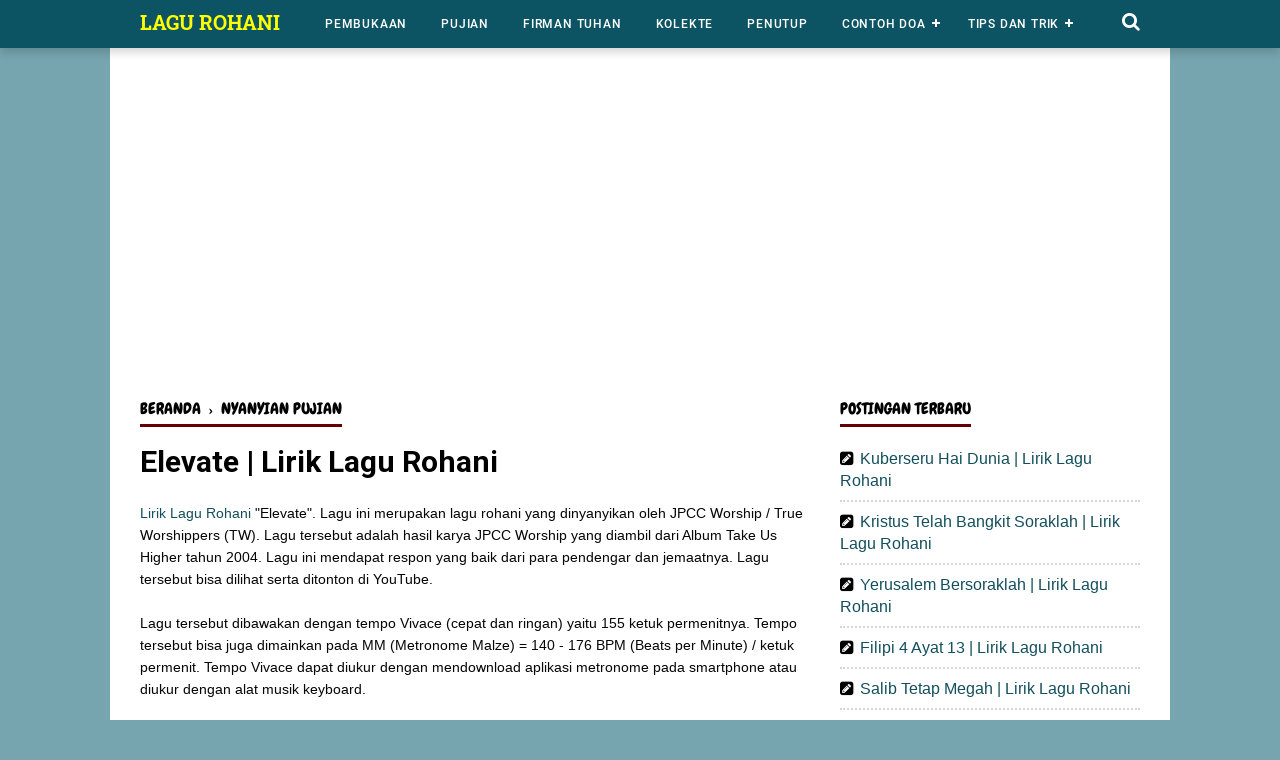

--- FILE ---
content_type: text/html; charset=utf-8
request_url: https://www.google.com/recaptcha/api2/aframe
body_size: 268
content:
<!DOCTYPE HTML><html><head><meta http-equiv="content-type" content="text/html; charset=UTF-8"></head><body><script nonce="lOuVowGu2v-aWX2X5DXHVw">/** Anti-fraud and anti-abuse applications only. See google.com/recaptcha */ try{var clients={'sodar':'https://pagead2.googlesyndication.com/pagead/sodar?'};window.addEventListener("message",function(a){try{if(a.source===window.parent){var b=JSON.parse(a.data);var c=clients[b['id']];if(c){var d=document.createElement('img');d.src=c+b['params']+'&rc='+(localStorage.getItem("rc::a")?sessionStorage.getItem("rc::b"):"");window.document.body.appendChild(d);sessionStorage.setItem("rc::e",parseInt(sessionStorage.getItem("rc::e")||0)+1);localStorage.setItem("rc::h",'1768459920473');}}}catch(b){}});window.parent.postMessage("_grecaptcha_ready", "*");}catch(b){}</script></body></html>

--- FILE ---
content_type: text/javascript; charset=UTF-8
request_url: https://www.lagurohani.id/feeds/posts/summary/-/Nyanyian%20Pujian?alt=json-in-script&orderby=updated&start-index=517&max-results=0&callback=showRelatedPost
body_size: 738
content:
// API callback
showRelatedPost({"version":"1.0","encoding":"UTF-8","feed":{"xmlns":"http://www.w3.org/2005/Atom","xmlns$openSearch":"http://a9.com/-/spec/opensearchrss/1.0/","xmlns$blogger":"http://schemas.google.com/blogger/2008","xmlns$georss":"http://www.georss.org/georss","xmlns$gd":"http://schemas.google.com/g/2005","xmlns$thr":"http://purl.org/syndication/thread/1.0","id":{"$t":"tag:blogger.com,1999:blog-8541946045452126615"},"updated":{"$t":"2025-09-26T15:01:05.145+07:00"},"category":[{"term":"Penyembahan Pembukaan"},{"term":"Nyanyian Pujian"},{"term":"Penyembahan Firman Tuhan"},{"term":"Khotbah Kristen"},{"term":"Ayat Alkitab"},{"term":"Penyembahan Penutup"},{"term":"Contoh Doa"},{"term":"Persembahan Kolekte"},{"term":"Informasi Rohani"},{"term":"Kata Ucapan"},{"term":"Daftar Lagu Rohani"},{"term":"Kunci Gitar"},{"term":"Kesaksian"},{"term":"Tips dan Trik"}],"title":{"type":"text","$t":"LAGU ROHANI"},"subtitle":{"type":"html","$t":"Lirik Lagu Rohani Kristen, Vidio Youtube lagu Rohani, Cara berdoa dan Tips dalam Pelayanan di Gereja."},"link":[{"rel":"http://schemas.google.com/g/2005#feed","type":"application/atom+xml","href":"https:\/\/www.lagurohani.id\/feeds\/posts\/summary"},{"rel":"self","type":"application/atom+xml","href":"https:\/\/www.blogger.com\/feeds\/8541946045452126615\/posts\/summary\/-\/Nyanyian+Pujian?alt=json-in-script\u0026start-index=517\u0026max-results=0\u0026orderby=updated"},{"rel":"alternate","type":"text/html","href":"https:\/\/www.lagurohani.id\/search\/label\/Nyanyian%20Pujian"},{"rel":"hub","href":"http://pubsubhubbub.appspot.com/"},{"rel":"previous","type":"application/atom+xml","href":"https:\/\/www.blogger.com\/feeds\/8541946045452126615\/posts\/summary\/-\/Nyanyian+Pujian\/-\/Nyanyian+Pujian?alt=json-in-script\u0026start-index=517\u0026max-results=0\u0026orderby=updated"}],"author":[{"name":{"$t":"Timon Adiyoso"},"uri":{"$t":"http:\/\/www.blogger.com\/profile\/10534012877743383541"},"email":{"$t":"noreply@blogger.com"},"gd$image":{"rel":"http://schemas.google.com/g/2005#thumbnail","width":"32","height":"32","src":"\/\/blogger.googleusercontent.com\/img\/b\/R29vZ2xl\/AVvXsEhVuJx3a395JUU2yyN9EnG9Ml_9HGygQw9E7YT711-Jxa9Cv0HZUMEllXPRKZAQJ1VYyfhnZVU5l5Slfxq6U753kKJRBVWOkAI8c80orDgPOI70fwZCB2Y-M4r1h9d78CY\/s113\/kalender.jpg"}}],"generator":{"version":"7.00","uri":"http://www.blogger.com","$t":"Blogger"},"openSearch$totalResults":{"$t":"801"},"openSearch$startIndex":{"$t":"517"},"openSearch$itemsPerPage":{"$t":"0"}}});

--- FILE ---
content_type: text/javascript; charset=UTF-8
request_url: https://www.lagurohani.id/feeds/posts/summary/?max-results=8&alt=json-in-script&callback=artikelterbaru
body_size: 2331
content:
// API callback
artikelterbaru({"version":"1.0","encoding":"UTF-8","feed":{"xmlns":"http://www.w3.org/2005/Atom","xmlns$openSearch":"http://a9.com/-/spec/opensearchrss/1.0/","xmlns$blogger":"http://schemas.google.com/blogger/2008","xmlns$georss":"http://www.georss.org/georss","xmlns$gd":"http://schemas.google.com/g/2005","xmlns$thr":"http://purl.org/syndication/thread/1.0","id":{"$t":"tag:blogger.com,1999:blog-8541946045452126615"},"updated":{"$t":"2025-09-26T15:01:05.145+07:00"},"category":[{"term":"Penyembahan Pembukaan"},{"term":"Nyanyian Pujian"},{"term":"Penyembahan Firman Tuhan"},{"term":"Khotbah Kristen"},{"term":"Ayat Alkitab"},{"term":"Penyembahan Penutup"},{"term":"Contoh Doa"},{"term":"Persembahan Kolekte"},{"term":"Informasi Rohani"},{"term":"Kata Ucapan"},{"term":"Daftar Lagu Rohani"},{"term":"Kunci Gitar"},{"term":"Kesaksian"},{"term":"Tips dan Trik"}],"title":{"type":"text","$t":"LAGU ROHANI"},"subtitle":{"type":"html","$t":"Lirik Lagu Rohani Kristen, Vidio Youtube lagu Rohani, Cara berdoa dan Tips dalam Pelayanan di Gereja."},"link":[{"rel":"http://schemas.google.com/g/2005#feed","type":"application/atom+xml","href":"https:\/\/www.lagurohani.id\/feeds\/posts\/summary"},{"rel":"self","type":"application/atom+xml","href":"https:\/\/www.blogger.com\/feeds\/8541946045452126615\/posts\/summary?alt=json-in-script\u0026max-results=8"},{"rel":"alternate","type":"text/html","href":"https:\/\/www.lagurohani.id\/"},{"rel":"hub","href":"http://pubsubhubbub.appspot.com/"},{"rel":"next","type":"application/atom+xml","href":"https:\/\/www.blogger.com\/feeds\/8541946045452126615\/posts\/summary?alt=json-in-script\u0026start-index=9\u0026max-results=8"}],"author":[{"name":{"$t":"Timon Adiyoso"},"uri":{"$t":"http:\/\/www.blogger.com\/profile\/10534012877743383541"},"email":{"$t":"noreply@blogger.com"},"gd$image":{"rel":"http://schemas.google.com/g/2005#thumbnail","width":"32","height":"32","src":"\/\/blogger.googleusercontent.com\/img\/b\/R29vZ2xl\/AVvXsEhVuJx3a395JUU2yyN9EnG9Ml_9HGygQw9E7YT711-Jxa9Cv0HZUMEllXPRKZAQJ1VYyfhnZVU5l5Slfxq6U753kKJRBVWOkAI8c80orDgPOI70fwZCB2Y-M4r1h9d78CY\/s113\/kalender.jpg"}}],"generator":{"version":"7.00","uri":"http://www.blogger.com","$t":"Blogger"},"openSearch$totalResults":{"$t":"3143"},"openSearch$startIndex":{"$t":"1"},"openSearch$itemsPerPage":{"$t":"8"},"entry":[{"id":{"$t":"tag:blogger.com,1999:blog-8541946045452126615.post-276530024874266297"},"published":{"$t":"2023-04-26T17:15:00.015+07:00"},"updated":{"$t":"2023-04-26T17:15:00.148+07:00"},"category":[{"scheme":"http://www.blogger.com/atom/ns#","term":"Nyanyian Pujian"}],"title":{"type":"text","$t":"Kuberseru Hai Dunia | Lirik Lagu Rohani"},"summary":{"type":"text","$t":"Lirik Lagu Rohani \"Kuberseru Hai Dunia\". Terdapat dalam Gita Bakti No. 179, dimana Lagu Ich sag es jedem, dass er lebt, dibuat oleh Georg Friedrich Philipp von Hardenberg (Novalis) tahun 1772-1801, terjemahan Yamuger tahun 1982. Lagu dibuat oleh Johann Cruger tahun 1598-1662. Lagu ini dapat dinyanyikan dengan nada dasar Do = D, birama 3\/4. Lagu tersebut bisa juga dilihat serta dipelajari di "},"link":[{"rel":"edit","type":"application/atom+xml","href":"https:\/\/www.blogger.com\/feeds\/8541946045452126615\/posts\/default\/276530024874266297"},{"rel":"self","type":"application/atom+xml","href":"https:\/\/www.blogger.com\/feeds\/8541946045452126615\/posts\/default\/276530024874266297"},{"rel":"alternate","type":"text/html","href":"https:\/\/www.lagurohani.id\/2023\/04\/kuberseru-hai-dunia-lirik-lagu-rohani.html","title":"Kuberseru Hai Dunia | Lirik Lagu Rohani"}],"author":[{"name":{"$t":"bungroy.com"},"uri":{"$t":"http:\/\/www.blogger.com\/profile\/15230846936877596687"},"email":{"$t":"noreply@blogger.com"},"gd$image":{"rel":"http://schemas.google.com/g/2005#thumbnail","width":"16","height":"16","src":"https:\/\/img1.blogblog.com\/img\/b16-rounded.gif"}}]},{"id":{"$t":"tag:blogger.com,1999:blog-8541946045452126615.post-452297260805277819"},"published":{"$t":"2023-04-26T04:20:00.002+07:00"},"updated":{"$t":"2023-04-26T04:20:00.146+07:00"},"category":[{"scheme":"http://www.blogger.com/atom/ns#","term":"Nyanyian Pujian"}],"title":{"type":"text","$t":"Kristus Telah Bangkit Soraklah | Lirik Lagu Rohani"},"summary":{"type":"text","$t":"Lirik Lagu Rohani \"Kristus Telah Bangkit Soraklah\". Terdapat dalam Gita Bakti No. 178, dimana Syair dan lagu dibuat oleh G. Soumokil pada tahun 2012. Lagu ini dapat dinyanyikan dengan nada dasar Do = D, birama 4\/4. Lagu tersebut bisa juga dilihat serta dipelajari di YouTube dengan cara mengetik judul lagunya pada smartphone atau PC Anda jika memilikinya.Jika Anda tergabung dalam tim musik, maka "},"link":[{"rel":"edit","type":"application/atom+xml","href":"https:\/\/www.blogger.com\/feeds\/8541946045452126615\/posts\/default\/452297260805277819"},{"rel":"self","type":"application/atom+xml","href":"https:\/\/www.blogger.com\/feeds\/8541946045452126615\/posts\/default\/452297260805277819"},{"rel":"alternate","type":"text/html","href":"https:\/\/www.lagurohani.id\/2023\/04\/kristus-telah-bangkit-soraklah-lirik.html","title":"Kristus Telah Bangkit Soraklah | Lirik Lagu Rohani"}],"author":[{"name":{"$t":"bungroy.com"},"uri":{"$t":"http:\/\/www.blogger.com\/profile\/15230846936877596687"},"email":{"$t":"noreply@blogger.com"},"gd$image":{"rel":"http://schemas.google.com/g/2005#thumbnail","width":"16","height":"16","src":"https:\/\/img1.blogblog.com\/img\/b16-rounded.gif"}}]},{"id":{"$t":"tag:blogger.com,1999:blog-8541946045452126615.post-5708878008015929118"},"published":{"$t":"2023-04-25T17:20:00.012+07:00"},"updated":{"$t":"2023-04-25T17:20:00.143+07:00"},"category":[{"scheme":"http://www.blogger.com/atom/ns#","term":"Nyanyian Pujian"}],"title":{"type":"text","$t":"Yerusalem Bersoraklah | Lirik Lagu Rohani"},"summary":{"type":"text","$t":"Lirik Lagu Rohani \"Yerusalem Bersoraklah\". Terdapat dalam Gita Bakti No. 177, dimana Syair Daar Juicht een toon, daar klinkt een stem, dibuat oleh Eduard Gerdes pada tahun 1898, terjemahan Yamuger tahun 1982, lagu dibuat oleh G. Soumokil pada tahun 2010. Lagu ini dapat dinyanyikan dengan nada dasar Do = F, birama 4\/4. Lagu tersebut bisa juga dilihat serta dipelajari di YouTube dengan cara "},"link":[{"rel":"edit","type":"application/atom+xml","href":"https:\/\/www.blogger.com\/feeds\/8541946045452126615\/posts\/default\/5708878008015929118"},{"rel":"self","type":"application/atom+xml","href":"https:\/\/www.blogger.com\/feeds\/8541946045452126615\/posts\/default\/5708878008015929118"},{"rel":"alternate","type":"text/html","href":"https:\/\/www.lagurohani.id\/2023\/04\/yerusalem-bersoraklah-lirik-lagu-rohani.html","title":"Yerusalem Bersoraklah | Lirik Lagu Rohani"}],"author":[{"name":{"$t":"bungroy.com"},"uri":{"$t":"http:\/\/www.blogger.com\/profile\/15230846936877596687"},"email":{"$t":"noreply@blogger.com"},"gd$image":{"rel":"http://schemas.google.com/g/2005#thumbnail","width":"16","height":"16","src":"https:\/\/img1.blogblog.com\/img\/b16-rounded.gif"}}]},{"id":{"$t":"tag:blogger.com,1999:blog-8541946045452126615.post-4943461466169026237"},"published":{"$t":"2023-04-25T04:30:00.011+07:00"},"updated":{"$t":"2023-04-25T04:30:00.221+07:00"},"category":[{"scheme":"http://www.blogger.com/atom/ns#","term":"Penyembahan Pembukaan"}],"title":{"type":"text","$t":"Filipi 4 Ayat 13 | Lirik Lagu Rohani"},"summary":{"type":"text","$t":"Lirik Lagu Rohani \"Filipi 4 Ayat 13\". Lagu ini adalah merupakan lagu rohani yang dipopulerkan oleh Rachel Mutiara, dimana Written by Asen Setiawan, Produced by Asen Setiawan, Music by Ronald Litaay, dan Video by Asen Setiawan. Lagu ini terdapat dalam album musik rohani RM Recording 2023. Lagu tersebut bisa dilihat juga, serta dipelajari di YouTube dengan cara mengetik judul lagu dan penyanyinya "},"link":[{"rel":"edit","type":"application/atom+xml","href":"https:\/\/www.blogger.com\/feeds\/8541946045452126615\/posts\/default\/4943461466169026237"},{"rel":"self","type":"application/atom+xml","href":"https:\/\/www.blogger.com\/feeds\/8541946045452126615\/posts\/default\/4943461466169026237"},{"rel":"alternate","type":"text/html","href":"https:\/\/www.lagurohani.id\/2023\/04\/filipi-4-ayat-13-lirik-lagu-rohani.html","title":"Filipi 4 Ayat 13 | Lirik Lagu Rohani"}],"author":[{"name":{"$t":"bungroy.com"},"uri":{"$t":"http:\/\/www.blogger.com\/profile\/15230846936877596687"},"email":{"$t":"noreply@blogger.com"},"gd$image":{"rel":"http://schemas.google.com/g/2005#thumbnail","width":"16","height":"16","src":"https:\/\/img1.blogblog.com\/img\/b16-rounded.gif"}}]},{"id":{"$t":"tag:blogger.com,1999:blog-8541946045452126615.post-1270274167965467210"},"published":{"$t":"2023-04-24T19:08:00.006+07:00"},"updated":{"$t":"2023-04-24T19:08:56.142+07:00"},"category":[{"scheme":"http://www.blogger.com/atom/ns#","term":"Nyanyian Pujian"}],"title":{"type":"text","$t":"Salib Tetap Megah | Lirik Lagu Rohani"},"summary":{"type":"text","$t":"Lirik Lagu Rohani \"Salib Tetap Megah\". Terdapat dalam Gita Bakti No. 176, dimana Lagu Lagu dan syair Halleluyah for the Cross!, dibuat oleh James McGranahan pada tahun 1840-1907, terjemahan Tim Kerja Gita Bakti pada tahun 2012. Lagu ini dapat dinyanyikan dengan nada dasar Do = A, birama 4\/4. Lagu tersebut bisa juga dilihat serta dipelajari di YouTube dengan cara mengetik judul lagunya pada "},"link":[{"rel":"edit","type":"application/atom+xml","href":"https:\/\/www.blogger.com\/feeds\/8541946045452126615\/posts\/default\/1270274167965467210"},{"rel":"self","type":"application/atom+xml","href":"https:\/\/www.blogger.com\/feeds\/8541946045452126615\/posts\/default\/1270274167965467210"},{"rel":"alternate","type":"text/html","href":"https:\/\/www.lagurohani.id\/2023\/04\/salib-tetap-megah-lirik-lagu-rohani.html","title":"Salib Tetap Megah | Lirik Lagu Rohani"}],"author":[{"name":{"$t":"bungroy.com"},"uri":{"$t":"http:\/\/www.blogger.com\/profile\/15230846936877596687"},"email":{"$t":"noreply@blogger.com"},"gd$image":{"rel":"http://schemas.google.com/g/2005#thumbnail","width":"16","height":"16","src":"https:\/\/img1.blogblog.com\/img\/b16-rounded.gif"}}]},{"id":{"$t":"tag:blogger.com,1999:blog-8541946045452126615.post-7996890731580203871"},"published":{"$t":"2023-04-24T10:55:00.002+07:00"},"updated":{"$t":"2023-04-24T10:55:29.783+07:00"},"category":[{"scheme":"http://www.blogger.com/atom/ns#","term":"Nyanyian Pujian"}],"title":{"type":"text","$t":"Nyanyi Sukacita | Lirik Lagu Rohani"},"summary":{"type":"text","$t":"Lirik Lagu Rohani \"Nyanyi Sukacita\". Terdapat dalam Gita Bakti No. 175, dimana Lagu Sing This Joyful Morning, dibuat oleh Joel Raney pada tahun 2007, terjemahan oleh Abraham Ferdinandus tahun 2010. Lagu ini dapat dinyanyikan dengan nada dasar Do = F, birama 6\/8. Lagu tersebut bisa juga dilihat serta dipelajari di YouTube dengan cara mengetik judul lagunya pada smartphone atau PC Anda jika "},"link":[{"rel":"edit","type":"application/atom+xml","href":"https:\/\/www.blogger.com\/feeds\/8541946045452126615\/posts\/default\/7996890731580203871"},{"rel":"self","type":"application/atom+xml","href":"https:\/\/www.blogger.com\/feeds\/8541946045452126615\/posts\/default\/7996890731580203871"},{"rel":"alternate","type":"text/html","href":"https:\/\/www.lagurohani.id\/2023\/04\/nyanyi-sukacita-lirik-lagu-rohani.html","title":"Nyanyi Sukacita | Lirik Lagu Rohani"}],"author":[{"name":{"$t":"bungroy.com"},"uri":{"$t":"http:\/\/www.blogger.com\/profile\/15230846936877596687"},"email":{"$t":"noreply@blogger.com"},"gd$image":{"rel":"http://schemas.google.com/g/2005#thumbnail","width":"16","height":"16","src":"https:\/\/img1.blogblog.com\/img\/b16-rounded.gif"}}]},{"id":{"$t":"tag:blogger.com,1999:blog-8541946045452126615.post-6461888212717844979"},"published":{"$t":"2023-04-22T04:42:00.011+07:00"},"updated":{"$t":"2023-04-22T04:42:00.232+07:00"},"category":[{"scheme":"http://www.blogger.com/atom/ns#","term":"Penyembahan Pembukaan"}],"title":{"type":"text","$t":"KuasaMu Memenangkanku | Lirik Lagu Rohani"},"summary":{"type":"text","$t":"Lirik Lagu Rohani \"KuasaMu Memenangkanku\". Lagu ini adalah merupakan lagu rohani yang dipopulerkan oleh Asmirandah, dimana Written \u0026amp; Compose by Mario Kacang. Lagu ini terdapat dalam album musik rohani New Season Worship 2022. Lagu tersebut bisa dilihat juga, serta dipelajari di YouTube dengan cara mengetik judul lagu dan penyanyinya pada smartphone atau PC Anda jika memilikinya.Bagi team "},"link":[{"rel":"edit","type":"application/atom+xml","href":"https:\/\/www.blogger.com\/feeds\/8541946045452126615\/posts\/default\/6461888212717844979"},{"rel":"self","type":"application/atom+xml","href":"https:\/\/www.blogger.com\/feeds\/8541946045452126615\/posts\/default\/6461888212717844979"},{"rel":"alternate","type":"text/html","href":"https:\/\/www.lagurohani.id\/2023\/04\/kuasamu-memenangkanku-lirik-lagu-rohani.html","title":"KuasaMu Memenangkanku | Lirik Lagu Rohani"}],"author":[{"name":{"$t":"bungroy.com"},"uri":{"$t":"http:\/\/www.blogger.com\/profile\/15230846936877596687"},"email":{"$t":"noreply@blogger.com"},"gd$image":{"rel":"http://schemas.google.com/g/2005#thumbnail","width":"16","height":"16","src":"https:\/\/img1.blogblog.com\/img\/b16-rounded.gif"}}]},{"id":{"$t":"tag:blogger.com,1999:blog-8541946045452126615.post-4362476950598920525"},"published":{"$t":"2023-04-21T17:50:00.009+07:00"},"updated":{"$t":"2023-04-21T17:50:00.229+07:00"},"category":[{"scheme":"http://www.blogger.com/atom/ns#","term":"Nyanyian Pujian"}],"title":{"type":"text","$t":"Di Pagi Nan Sunyi | Lirik Lagu Rohani"},"summary":{"type":"text","$t":"Lirik Lagu Rohani \"Di Pagi Nan Sunyi\". Terdapat dalam Gita Bakti No. 174, dimana Syair lagu dibuat oleh Tim Kerja Gita Bakti pada tahun 2010, sedangkan lagu dibuat olehG. Soumokil pada tahun 2008. Lagu ini dapat dinyanyikan dengan nada dasar Do = G, birama 2\/4. Lagu tersebut bisa juga dilihat serta dipelajari di YouTube dengan cara mengetik judul lagunya pada smartphone atau PC Anda jika "},"link":[{"rel":"edit","type":"application/atom+xml","href":"https:\/\/www.blogger.com\/feeds\/8541946045452126615\/posts\/default\/4362476950598920525"},{"rel":"self","type":"application/atom+xml","href":"https:\/\/www.blogger.com\/feeds\/8541946045452126615\/posts\/default\/4362476950598920525"},{"rel":"alternate","type":"text/html","href":"https:\/\/www.lagurohani.id\/2023\/04\/di-pagi-nan-sunyi-lirik-lagu-rohani.html","title":"Di Pagi Nan Sunyi | Lirik Lagu Rohani"}],"author":[{"name":{"$t":"bungroy.com"},"uri":{"$t":"http:\/\/www.blogger.com\/profile\/15230846936877596687"},"email":{"$t":"noreply@blogger.com"},"gd$image":{"rel":"http://schemas.google.com/g/2005#thumbnail","width":"16","height":"16","src":"https:\/\/img1.blogblog.com\/img\/b16-rounded.gif"}}]}]}});